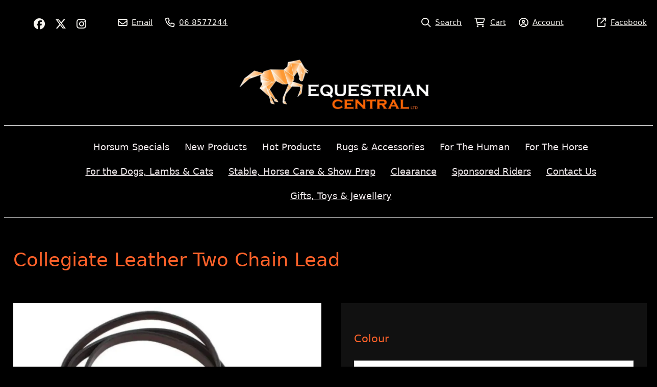

--- FILE ---
content_type: text/html;charset=utf-8
request_url: https://www.equestriancentral.co.nz/product/collegiate-leather-two-chain-lead
body_size: 12777
content:
<!DOCTYPE html><html><head><title>Collegiate Leather Two Chain Lead</title><meta name="viewport" content="width=device-width, initial-scale=1"></meta><meta name="robots" content="index"></meta><meta property="og:title" content="Collegiate Leather Two Chain Lead"></meta><meta property="og:type" content="product"></meta><meta property="og:url" content="https://www.equestriancentral.co.nz/product/collegiate-leather-two-chain-lead"></meta><meta property="og:image" content="https://cdn-asset-mel-2.airsquare.com/equestriancentral/managed/image/product/360B0F18-D650-4042-B7E7BFC4385F720B-2000w.webp?20220124092441"></meta><meta property="og:site_name" content="Equestrian Central"></meta><meta name="twitter:site" content="@@EquestrianCent"></meta><meta name="google-site-verification" content="yng81GQl_u-G25kPYJqHryRPbXDpEU0IdOzJYwnjKeM"></meta><link rel="canonical" href="https://www.equestriancentral.co.nz/product/collegiate-leather-two-chain-lead"></link><link rel="shortcut icon" href="data:image/x-icon;," type="image/x-icon"></link><script>!(function(n){function t(e){n.addEventListener(e,B)}function o(e){n.removeEventListener(e,B)}function u(e,n,t){L?C(e,n):(t||u.lazy&&void 0===t?q:S).push(e,n)}function c(e){k.head.appendChild(e)}function i(e,n){z.call(e.attributes)[y](n)}function r(e,n,t,o){return o=(n?k.getElementById(n):o)||k.createElement(e),n&&(o.id=n),t&&(o.onload=t),o}function s(e,n,t){(t=e.src)&&((n=r(m)).rel="preload",n.as=h,n.href=t,(t=e[g](w))&&n[b](w,t),(t=e[g](x))&&n[b](x,t),c(n))}function a(e,n){return z.call((n||k).querySelectorAll(e))}function f(e,n){e.parentNode.replaceChild(n,e)}function l(t,e){a("source,img",t)[y](l),i(t,function(e,n){(n=/^data-(.+)/.exec(e.name))&&t[b](n[1],e.value)}),"string"==typeof e&&e&&(t.className+=" "+e),p in t&&t[p]()}function e(e,n,t){u(function(t){(t=a(e||N))[y](s),(function o(e,n){(e=t[E]())&&((n=r(e.nodeName)).text=e.text,i(e,function(e){"type"!=e.name&&n[b](e.name,e.value)}),n.src&&!n[g]("async")?(n.onload=n.onerror=o,f(e,n)):(f(e,n),o()))})()},n,t)}var d="Defer",m="link",h="script",p="load",v="pageshow",y="forEach",g="getAttribute",b="setAttribute",E="shift",w="crossorigin",x="integrity",A=["mousemove","keydown","touchstart","wheel"],I="on"+v in n?v:p,N=h+"[type=deferjs]",j=n.IntersectionObserver,k=n.document||n,C=n.setTimeout,L=/p/.test(k.readyState),S=[],q=[],z=S.slice,B=function(e,n){for(n=I==e.type?(o(I),L=u,A[y](t),S):(A[y](o),q);n[0];)C(n[E](),n[E]())};e(),u.all=e,u.dom=function(e,n,i,c,r){u(function(t){function o(e){c&&!1===c(e)||l(e,i)}t=!!j&&new j(function(e){e[y](function(e,n){e.isIntersecting&&(t.unobserve(n=e.target),o(n))})},r),a(e||"[data-src]")[y](function(e){e[d]!=u&&(e[d]=u,t?t.observe(e):o(e))})},n,!1)},u.css=function(n,t,e,o,i){u(function(e){(e=r(m,t,o)).rel="stylesheet",e.href=n,c(e)},e,i)},u.js=function(n,t,e,o,i){u(function(e){(e=r(h,t,o)).src=n,c(e)},e,i)},u.reveal=l,n[d]=u,L||t(I)})(this);</script><link rel="stylesheet" media="print" type="text/css" id="google-fonts-css" onload="this.media='all'" href="https://fonts.googleapis.com/css2?family=Open+Sans:wght@400&amp;family=&#34;Droid+Serif&#34;:wght@400&amp;display=swap"></link><noscript><link rel="stylesheet" type="text/css" href="https://fonts.googleapis.com/css2?family=Open+Sans:wght@400&amp;family=&#34;Droid+Serif&#34;:wght@400&amp;display=swap"></link></noscript><link rel="stylesheet" type="text/css" id="css-variables" href="/asset/css/variables?timestamp=20221108072445"></link><link rel="stylesheet" type="text/css" href="https://cdn-static.airsquare.com/1137/compiled/website/css.cfm"></link><link rel="stylesheet" type="text/css" href="/asset/css/custom?timestamp=20241205073638"></link><script type="application/ld+json">
                        {
                            "@context" : "http://schema.org",
                            "@type" : "Organization",
                            "name" : "Equestrian Central",
                            "url" : "https://www.equestriancentral.co.nz"
                            
                                ,"logo" : "https://cdn-asset-mel-2.airsquare.com/equestriancentral/managed/image/logo-original.png"
                            
                                ,"contactPoint" : [
                                    {
                                        "@type" : "ContactPoint",
                                        "telephone" : "06 8577244",
                                        "contactType" : "customer service"
                                    }
                                ]
                            
                        }
                    </script><script type="deferjs" src="https://cdn-static.airsquare.com/1137/compiled/website/javascript-high-priority.cfm"></script><script type="deferjs">lazySizes.init();</script><script type="deferjs" src="https://www.googletagmanager.com/gtag/js?id=UA-77379126-1"></script><script type="deferjs">
                            window.dataLayer = window.dataLayer || [];
                            function gtag(){dataLayer.push(arguments);}
                            gtag('js', new Date());
                            gtag('config', 'UA-77379126-1',{'send_page_view': false});
                            </script><script type="deferjs" src="https://cdn-static.airsquare.com/1137/compiled/website/javascript-low-priority.cfm"></script></head><body class="header-bottom-layout-top-bottom"><!-- Google Tag Manager -->
<noscript><iframe src="//www.googletagmanager.com/ns.html?id=GTM-5JWGKV"
height="0" width="0" style="display:none;visibility:hidden"></iframe></noscript>
<script>(function(w,d,s,l,i){w[l]=w[l]||[];w[l].push({'gtm.start':
new Date().getTime(),event:'gtm.js'});var f=d.getElementsByTagName(s)[0],
j=d.createElement(s),dl=l!='dataLayer'?'&l='+l:'';j.async=true;j.src=
'//www.googletagmanager.com/gtm.js?id='+i+dl;f.parentNode.insertBefore(j,f);
})(window,document,'script','dataLayer','GTM-5JWGKV');</script>
<!-- End Google Tag Manager --><header id="header" class="headroom headroom--top" data-headroom-offset="200"><div id="header-top-wrapper"><div class="row"><div class="column size-12" id="header-top"><div id="header-top-left"><div id="header-social-navigation"><ul><li><a target="_blank" href="https://facebook.com/equestriancentral"><i class="fab fa-lg fa-facebook"></i><span>Facebook</span></a></li><li><a target="_blank" href="https://x.com/@EquestrianCent"><i class="fab fa-lg fa-x-twitter"></i><span>X (Twitter)r</span></a></li><li><a target="_blank" href="https://instagram.com/equestriancentralnz"><i class="fab fa-lg fa-instagram"></i><span>Instagram</span></a></li></ul></div><div id="header-contact-navigation"><ul><li><a target="_blank" href="mailto:sales@equestriancentral.co.nz"><i class="far fa-lg fa-envelope"></i><span>Email</span></a></li><li><a target="_blank" href="tel:06 8577244"><i class="far fa-lg fa-phone"></i><span>06 8577244</span></a></li></ul></div></div><div class="right" id="header-top-right"><div id="header-utility-navigation"><ul><li><a href="/search"><i class="far fa-lg fa-search"></i><span>Search</span></a></li><li><a href="/cart" class="cart-link"><i class="far fa-lg fa-shopping-cart"><span class="dot-wrapper hidden"><span class="dot"></span></span></i><span>Cart</span><span class="cart-item-count hidden"></span></a></li><li><a href="/account"><i class="far fa-lg fa-circle-user"></i><span>Account</span></a></li></ul></div><div id="header-custom-utility-navigation"><ul><li><a href="https://www.facebook.com/equestriancentral/"><i class="far fa-lg fa-external-link"></i><span>Facebook</span></a></li></ul></div></div></div></div></div><div id="header-bottom"><div id="header-bottom-layout-top-bottom"><div class="row"><div class="column size-12" id="header-bottom-layout-top"><div id="header-bottom-logo"><a href="/"><picture><source type="image/png" srcset="https://cdn-asset-mel-2.airsquare.com/equestriancentral/managed/image/logo-400w.png?20140408043736 400w, https://cdn-asset-mel-2.airsquare.com/equestriancentral/managed/image/logo-600w.png?20140408043736 600w, https://cdn-asset-mel-2.airsquare.com/equestriancentral/managed/image/logo-800w.png?20140408043736 800w"></source><img style="aspect-ratio: 916 / 245;" src="https://cdn-asset-mel-2.airsquare.com/equestriancentral/managed/image/logo-400w.png?20140408043736" alt="Equestrian Central logo"></img></picture></a></div><div id="header-mobile-navigation"><a href="/cart" class="cart-link"><i class="far fa-lg fa-shopping-cart"><span class="dot-wrapper hidden"><span class="dot"></span></span></i></a><a id="mobile-menu-open-link"><i class="fas fa-lg fa-bars"></i></a></div></div></div><div id="header-bottom-layout-bottom-wrapper"><div class="row"><div class="column size-12" id="header-bottom-layout-bottom"><div id="header-main-navigation"><ul><li><a href="/horsumspecials"><span>Horsum Specials</span></a></li><li><a href="/new-products"><span>New Products</span></a></li><li><a href="/seasonal-products"><span>Hot Products</span></a></li><li><a href="/for-the-horse/category/rugs-accessories"><span>Rugs &amp; Accessories</span></a></li><li><a href="/for-the-human"><span>For The Human</span></a></li><li><a href="/for-the-horse"><span>For The Horse</span></a></li><li><a href="/for-the-dogs-lambs-and-cats"><span>For the Dogs, Lambs &amp; Cats</span></a></li><li><a href="/stable-horse-care-and-show-prep"><span>Stable, Horse Care &amp; Show Prep</span></a></li><li><a href="/clearance"><span>Clearance</span></a></li><li><a href="/sponsored-riders"><span>Sponsored Riders</span></a></li><li><a href="/contact-us"><span>Contact Us</span></a></li><li><a href="/for-the-human/category/jewellery-gifts"><span>Gifts, Toys &amp; Jewellery</span></a></li></ul></div></div></div></div></div></div></header><main id="content"><script type="application/ld+json">
                    {
                        "@context": "https://schema.org/",
                        "@type": "Product",
                        "name": "Collegiate Leather Two Chain Lead",
                        
                            "image": [
                                "https://cdn-asset-mel-2.airsquare.com/equestriancentral/managed/image/product/360B0F18-D650-4042-B7E7BFC4385F720B-2000w.webp?20220124212441"
                            ],
                        
                        "offers": [
                            
                                {
                                    "@type": "Offer",
                                    "name": "Collegiate Leather Two Chain Lead / Brown",
                                    "url": "https://www.equestriancentral.co.nz/product/collegiate-leather-two-chain-lead?product_variant_id=6C15B5BF-4B3E-404A-84C581D335E503CF",
                                    "availability": "https://schema.org/InStock",
                                        "sku": "228276",
                                    
                                        "image": [
                                            "https://cdn-asset-mel-2.airsquare.com/equestriancentral/managed/image/product/360B0F18-D650-4042-B7E7BFC4385F720B-2000w.webp?20220124212441"
                                        ],
                                    
                                    
                                    "priceCurrency": "NZD",
                                    "price": "71.99"
                                }
                                ,
                                {
                                    "@type": "Offer",
                                    "name": "Collegiate Leather Two Chain Lead / Black",
                                    "url": "https://www.equestriancentral.co.nz/product/collegiate-leather-two-chain-lead?product_variant_id=11FD84E1-5958-47E5-BEDB9CB2E451B08C",
                                    "availability": "https://schema.org/InStock",
                                        "sku": "228275",
                                    
                                        "image": [
                                            "https://cdn-asset-mel-2.airsquare.com/equestriancentral/managed/image/product/360B0F18-D650-4042-B7E7BFC4385F720B-2000w.webp?20220124212441"
                                        ],
                                    
                                    
                                    "priceCurrency": "NZD",
                                    "price": "71.99"
                                }
                                
                        ]
                    }
                </script><div class="row" style="padding-top: var(--space-l);"><div class="column size-12"><h1>Collegiate Leather Two Chain Lead</h1></div></div><div class="row" style="padding: var(--space-l) 0;"><div class="column size-6"><div class="media-gallery"><div id="main-carousel" class="carousel" style="visibility: hidden;"><a class="carousel__slide" data-fancybox="gallery" href="https://cdn-asset-mel-2.airsquare.com/equestriancentral/managed/image/product/360B0F18-D650-4042-B7E7BFC4385F720B-2000w.webp?20220124212441"><div class="image-aspect-ratio-natural" style="max-height: 500px;aspect-ratio: 1904 / 1840;"><picture><img sizes="(min-width: 1440px) 684px, (min-width: 769px) 50vw, 100vw" decoding="sync" fetchpriority="high" srcset="https://cdn-asset-mel-2.airsquare.com/equestriancentral/managed/image/product/360B0F18-D650-4042-B7E7BFC4385F720B-500w.webp?20220124212441 500w,https://cdn-asset-mel-2.airsquare.com/equestriancentral/managed/image/product/360B0F18-D650-4042-B7E7BFC4385F720B-600w.webp?20220124212441 600w,https://cdn-asset-mel-2.airsquare.com/equestriancentral/managed/image/product/360B0F18-D650-4042-B7E7BFC4385F720B-700w.webp?20220124212441 700w,https://cdn-asset-mel-2.airsquare.com/equestriancentral/managed/image/product/360B0F18-D650-4042-B7E7BFC4385F720B-800w.webp?20220124212441 800w,https://cdn-asset-mel-2.airsquare.com/equestriancentral/managed/image/product/360B0F18-D650-4042-B7E7BFC4385F720B-900w.webp?20220124212441 900w,https://cdn-asset-mel-2.airsquare.com/equestriancentral/managed/image/product/360B0F18-D650-4042-B7E7BFC4385F720B-1000w.webp?20220124212441 1000w,https://cdn-asset-mel-2.airsquare.com/equestriancentral/managed/image/product/360B0F18-D650-4042-B7E7BFC4385F720B-1250w.webp?20220124212441 1250w,https://cdn-asset-mel-2.airsquare.com/equestriancentral/managed/image/product/360B0F18-D650-4042-B7E7BFC4385F720B-1500w.webp?20220124212441 1500w" src="https://cdn-asset-mel-2.airsquare.com/equestriancentral/managed/image/product/360B0F18-D650-4042-B7E7BFC4385F720B-800w.webp?20220124212441"></img></picture></div></a></div><p id="main-carousel-hint" class="hint" style="visibility: hidden;"><i class="far fa-search-plus"></i>Click to enlarge</p></div><script type="deferjs"> 

                        const mainCarousel = new Carousel(document.querySelector("#main-carousel"), {
                            Dots: false,
                            
                            friction: 0.8,
                            slidesPerPage: 1,
                            Autoplay: false,
                            on: {
                                ready: function(carousel) {
                                    $('#main-carousel').css('visibility','visible');
                                    $('#main-carousel-hint').css('visibility','visible');
                                }
                            }
                        });

                        
                            
                                Fancybox.bind('[data-fancybox="gallery"]', {
                                    mainClass: 'media-gallery-fancybox-container',
                                    Image: {
                                        zoom: false
                                    },
                                    Carousel: {
                                        friction: 0.8,
                                        Autoplay: false,
                                        on: {
                                            change: (that) => {
                                                mainCarousel.slideTo(mainCarousel.findPageForSlide(that.page), {
                                                    friction: 0
                                                });
                                            },
                                        }
                                    },
                                    Thumbs: {
                                        Carousel: {
                                            Autoplay: false
                                        }
                                    }
                                });
                            
                        </script></div><div class="column size-6"><form action="/cart" method="post" id="add-to-cart-form" class="block"><input type="hidden" name="action" value="add_items"></input><input type="hidden" name="item_type_1" value="2"></input><fieldset><div><h4>Colour</h4><p><label class="hidden" id="add-to-cart-form-option-colour-label" for="add-to-cart-form-option-colour-input">Colour</label><select style="width: 100%;" id="add-to-cart-form-option-colour-input" name="item_id_1"><option value="">Please choose ...</option><option value="11FD84E1-5958-47E5-BEDB9CB2E451B08C" data-track_stock="1" data-allow_order_on_website_if_no_available_stock="1" data-available_stock="0" data-min_website_quantity="1" data-default_website_quantity="1" data-website_quantity_step_interval="1" data-product_image_id="360B0F18-D650-4042-B7E7BFC4385F720B" data-sell_price="71.99" data-comparison_price="74.99" data-afterpay_price="18.00" data-sku="228275" data-option_values="Black" data-person_favourite="false" data-organisation_favourite="false">Black</option><option value="6C15B5BF-4B3E-404A-84C581D335E503CF" data-track_stock="1" data-allow_order_on_website_if_no_available_stock="1" data-available_stock="0" data-min_website_quantity="1" data-default_website_quantity="1" data-website_quantity_step_interval="1" data-product_image_id="360B0F18-D650-4042-B7E7BFC4385F720B" data-sell_price="71.99" data-comparison_price="74.99" data-afterpay_price="18.00" data-sku="228276" data-option_values="Brown" data-person_favourite="false" data-organisation_favourite="false">Brown</option></select></p></div><div id="variant-aggregate-pricing"><h4>Price</h4><p class="price"><span class="comparison">$74.99</span><span class="sale">$71.99</span></p><p class="afterpay">or 4 interest free payments of <strong>$18.00</strong> with <a onclick="window['afterpay-dialog'].showModal();"><img class="logo" alt="Afterpay" src="https://cdn-static.airsquare.com/1137/asset/image/afterpay.svg"></img></a></p></div><div id="variant-missing-price" class="hidden"><h4>Price</h4><p class="price" id="variant-missing-price-text"></p></div><div id="variant-pricing" class="hidden"><h4>Price</h4><p class="price"><span id="variant-pricing-comparison" class="comparison">$<span id="variant-pricing-comparison-price"></span></span><span id="variant-pricing-sell">$<span id="variant-pricing-sell-price"></span></span></p><p class="afterpay" id="variant-pricing-afterpay">or 4 interest free payments of <strong>$<span id="variant-pricing-afterpay-price"></span></strong> with <a onclick="window['afterpay-dialog'].showModal();"><img class="logo" alt="Afterpay" src="https://cdn-static.airsquare.com/1137/asset/image/afterpay.svg"></img></a></p></div><div id="variant-volume-discounts" class="hidden"><h4>Volume discounts</h4><div class="volume-discounts"></div><template id="variant-volume-discounts-template"><p>Buy {{min_quantity}} or more for <strong>${{sell_price}}
                                                    </strong> each (Save {{saving_percentage}}%)</p></template></div><div id="variant-availability" class="hidden"><h4>Availability</h4><p id="variant-availability-in-stock" class="in-stock">In stock</p><p id="variant-availability-back-order" class="in-stock">In stock</p><p id="variant-availability-out-of-stock" class="out-of-stock">Out of stock</p><p id="variant-availability-back-in-stock-alert-link" class="back-in-stock-alert-link dialog-supported hidden"><a onclick="openBackInStockAlertDialog();"><i class="far fa-lg fa-envelope"></i>Email me when back in stock</a></p></div><div id="variant-add-to-cart" class="hidden"><div><h4>Quantity</h4><p class="help hidden" id="variant-add-to-cart-quantity-help"></p><p><input type="number" name="item_quantity_1" min="0" style="width: 120px;" id="add-to-cart-form-quantity-input"></input><span class="measurement-unit hidden" id="variant-measurement-unit"></span></p></div><div class="button-panel block"><button type="submit" name="submit" class="button" id="add-to-cart-form-submit-input"><i class="fas fa-lg fa-plus"></i>Add to cart</button></div></div><div id="variant-favourite" class="hidden"><p class="favourite-options"><a id="add-to-person-favourites" class="hidden"><i class="far fa-heart"></i>Add to wishlist</a><a id="remove-from-person-favourites" class="hidden"><i class="fas fa-heart"></i>Remove from wishlist</a></p></div><script type="deferjs">

                                        var show_in_stock_if_available_on_back_order = true;
                                        var quantity_changed = false;

                                        $('#add-to-cart-form-quantity-input').on('change', function() {
                                            quantity_changed = true;
                                        });

                                        
                                            
                                                $("select[name='item_id_1']").change(function() {
                                                    var variant_data = $("select[name='item_id_1'] option:selected").data();
                                                    if(!jQuery.isEmptyObject(variant_data)) {
                                                        $('#variant-aggregate-pricing').addClass('hidden');
                                                        $('#variant-sku').addClass('hidden');
                                                        $('#variant-missing-price').addClass('hidden');
                                                        $('#variant-pricing').addClass('hidden');
                                                        $('#variant-volume-discounts').addClass('hidden');
                                                        $('#variant-availability').addClass('hidden');
                                                        $('#variant-add-to-cart').addClass('hidden');
                                                        $('#variant-add-to-cart-quantity-help').addClass('hidden');
                                                        $('#variant-pricing-afterpay').addClass('hidden');
                                                        $('#variant-measurement-unit').addClass('hidden');
                                                        if(variant_data.product_image_id) {
                                                            mainCarousel.slideTo($("#thumbnail-carousel .carousel__slide[data-id='" + variant_data.product_image_id + "']").index());
                                                        }
                                                        if(variant_data.sku) {
                                                            $('#variant-sku p').text(variant_data.sku);
                                                            $('#variant-sku').removeClass('hidden');
                                                        }
                                                        if(variant_data.track_stock) {
                                                            $('#variant-availability-in-stock').addClass('hidden');
                                                            $('#variant-availability-back-order').addClass('hidden');
                                                            $('#variant-availability-out-of-stock').addClass('hidden');
                                                            $('#variant-availability-back-in-stock-alert-link').addClass('hidden');
                                                            if(variant_data.available_stock > 0) {
                                                                $('#variant-availability-stock').text(variant_data.available_stock);
                                                                $('#variant-availability-in-stock').removeClass('hidden');
                                                            }
                                                            else {
                                                                if(variant_data.allow_order_on_website_if_no_available_stock) {
                                                                    $('#variant-availability-back-order').removeClass('hidden');
                                                                    if(!show_in_stock_if_available_on_back_order) {
                                                                        $('#variant-availability-back-in-stock-alert-link').removeClass('hidden');
                                                                    }
                                                                }
                                                                else {
                                                                    $('#variant-availability-out-of-stock').removeClass('hidden');
                                                                    $('#variant-availability-back-in-stock-alert-link').removeClass('hidden');
                                                                }
                                                            }
                                                            $('#variant-availability').removeClass('hidden');
                                                        }
                                                        
                                                        if(variant_data.sell_price) {
                                                            $('#variant-pricing-comparison').addClass('hidden');
                                                            $('#variant-pricing-sell').removeClass('sale');
                                                            $('#variant-pricing-sell-price').text(variant_data.sell_price);
                                                            if(variant_data.comparison_price && variant_data.comparison_price != variant_data.sell_price) {
                                                                $('#variant-pricing-sell').addClass('sale');
                                                                $('#variant-pricing-comparison-price').text(variant_data.comparison_price);
                                                                $('#variant-pricing-comparison').removeClass('hidden');
                                                            }
                                                            if(variant_data.afterpay_price) {
                                                                $('#variant-pricing-afterpay').removeClass('hidden');
                                                                $('#variant-pricing-afterpay-price').text(variant_data.afterpay_price);
                                                            }
                                                            $('#variant-pricing').removeClass('hidden');
                                                            if(variant_data.volume_discounts) {
                                                                $('#variant-volume-discounts div').empty();
                                                                var volume_discounts = JSON.parse(variant_data.volume_discounts.replace(/'/g, '"'));
                                                                for (let i = 0; i < volume_discounts.length; i++) {
                                                                    var template = $('#variant-volume-discounts-template').clone()[0].innerHTML;
                                                                    template = template.replace('{{min_quantity}}',volume_discounts[i].min_quantity);
                                                                    template = template.replace('{{sell_price}}',volume_discounts[i].sell_price);
                                                                    template = template.replace('{{saving_percentage}}',Math.round(volume_discounts[i].saving_percentage));
                                                                    $('#variant-volume-discounts div').append(template);
                                                                }
                                                                $('#variant-volume-discounts').removeClass('hidden');
                                                            }
                                                            if(!(variant_data.track_stock === 1 && variant_data.allow_order_on_website_if_no_available_stock === 0 && variant_data.available_stock <= 0)) {
                                                                $('#add-to-cart-form-quantity-input').attr('step',variant_data.website_quantity_step_interval);
                                                                if(variant_data.min_website_quantity != 1 || variant_data.website_quantity_step_interval != 1) {
                                                                    $('#variant-add-to-cart-quantity-help').text('Minimum of ' + variant_data.min_website_quantity + ', increase in steps of ' + variant_data.website_quantity_step_interval + '.').removeClass('hidden');
                                                                }
                                                                if(!quantity_changed) {
                                                                    $('#add-to-cart-form-quantity-input').val(variant_data.default_website_quantity);
                                                                }
                                                                $('#variant-add-to-cart').removeClass('hidden');
                                                            }
                                                        }
                                                        else if(variant_data.missing_price_text) {
                                                            $('#variant-missing-price-text').text(variant_data.missing_price_text);
                                                            $('#variant-missing-price').removeClass('hidden');
                                                        }
                                                        if(variant_data.measurement_unit) {
                                                            $('#variant-measurement-unit').text(variant_data.measurement_unit);
                                                            $('#variant-measurement-unit').removeClass('hidden');
                                                        }
                                                        $('#variant-favourite').removeClass('hidden');
                                                        if(variant_data.person_favourite) {
                                                            $('#add-to-person-favourites').addClass('hidden');
                                                            $('#remove-from-person-favourites').removeClass('hidden');
                                                        }
                                                        else {
                                                            $('#remove-from-person-favourites').addClass('hidden');
                                                            $('#add-to-person-favourites').removeClass('hidden');
                                                        }
                                                        if(variant_data.organisation_favourite) {
                                                            $('#add-to-organisation-favourites').addClass('hidden');
                                                            $('#remove-from-organisation-favourites').removeClass('hidden');
                                                        }
                                                        else {
                                                            $('#remove-from-organisation-favourites').addClass('hidden');
                                                            $('#add-to-organisation-favourites').removeClass('hidden');
                                                        }
                                                    }
                                                    else {
                                                        $('#variant-aggregate-pricing').removeClass('hidden');
                                                        $('#variant-sku').addClass('hidden');
                                                        $('#variant-missing-price').addClass('hidden');
                                                        $('#variant-measurement-unit').addClass('hidden');
                                                        $('#variant-pricing').addClass('hidden');
                                                        $('#variant-volume-discounts').addClass('hidden');
                                                        $('#variant-availability').addClass('hidden');
                                                        $('#variant-add-to-cart').addClass('hidden');
                                                        $('#variant-favourite').addClass('hidden');
                                                    }
                                                })
                                            
                                        

                                        $("#add-to-cart-form-submit-input").click(function() {
                                            if($("select[name='item_id_1']").val()=='') {
                                                alert('Please select a product');
                                                return false;
                                            }
                                            else {

                                                var quantity = $('#add-to-cart-form-quantity-input').val();
                                                var variant_data = $("select[name='item_id_1'] option:selected").data();

                                                
                                                    
                                                        if(!$.isNumeric(quantity) || parseFloat(quantity) <= 0) {
                                                            alert(`Please enter a valid quantity, it must be a number greater than zero.`);
                                                            return false;
                                                        }
                                                        if(!Number.isInteger(Number((quantity / variant_data.website_quantity_step_interval).toFixed(8)))) {
                                                            alert('Please enter a quantity in steps of ' + variant_data.website_quantity_step_interval);
                                                        }
                                                    
                                                
                                                    
                                                    var google_analytics_item = {};
                                                    if(variant_data.sku) {
                                                        google_analytics_item.item_id = variant_data.sku;
                                                    }
                                                    google_analytics_item.item_name = `Collegiate Leather Two Chain Lead`;
                                                    google_analytics_item.item_variant = variant_data.option_values;
                                                    google_analytics_item.price = variant_data.sell_price.toString().replace(/,/g, '');
                                                    google_analytics_item.quantity = $('#add-to-cart-form-quantity-input').val();
                                                    gtag('event', 'add_to_cart', {
                                                        'items': [google_analytics_item],
                                                        'currency': 'NZD'
                                                    });
                                                
                                                    var data = {};
                                                    $.each($('#add-to-cart-form').serializeArray(), function(i, field) {
                                                        data[field.name] = field.value;
                                                    });
                                                    $.ajax({
                                                        type: "POST",
                                                        url: '/ajax/cart/add-items',
                                                        data: data,
                                                        timeout: 5000,
                                                        cache: false,
                                                        success: function(data) {
                                                            showCartItemCount();
                                                        }
                                                    });
                                                    if(dialog_supported) {
                                                        window['added-to-cart-dialog'].showModal();
                                                        return false;
                                                    }
                                                
                                            }
                                        });

                                        $('#add-to-cart-form').disableAndChangeOnSubmit('add-to-cart-form-submit-input','Adding ...');

                                        $('#add-to-person-favourites').click(function() {
                                            if($("select[name='item_id_1']").val()=='') {
                                                alert('Please select a product');
                                                return false;
                                            }
                                            else {
                                                var data = {};
                                                $.each($('#add-to-cart-form').serializeArray(), function(i, field) {
                                                    data[field.name] = field.value;
                                                });
                                                var product_variant_id = data.item_id_1;
                                                $.ajax({
                                                    type: "POST",
                                                    url: '/ajax/add-to-person-favourites',
                                                    timeout: 5000,
                                                    data: data,
                                                    cache: false,
                                                    success: function(data) {
                                                        $("select[name='item_id_1'] option:selected").data('person_favourite',true);
                                                        $('#add-to-person-favourites').addClass('hidden');
                                                        $('#remove-from-person-favourites').removeClass('hidden');
                                                    },
                                                    error: function(data) {
                                                        var redirect_url = '/product/collegiate-leather-two-chain-lead?action=add_to_person_favourites&product_variant_id=' + product_variant_id;
                                                        if(data.status == 401) {
                                                            $(location).attr('href','/account/login?redirect_url=' + encodeURIComponent(redirect_url));
                                                        }
                                                    }
                                                });
                                            }
                                        });

                                        $('#remove-from-person-favourites').click(function() {
                                            if($("select[name='item_id_1']").val()=='') {
                                                alert('Please select a product');
                                                return false;
                                            }
                                            else {
                                                var data = {};
                                                $.each($('#add-to-cart-form').serializeArray(), function(i, field) {
                                                    data[field.name] = field.value;
                                                });
                                                $.ajax({
                                                    type: "POST",
                                                    url: '/ajax/remove-from-person-favourites',
                                                    timeout: 5000,
                                                    data: data,
                                                    cache: false,
                                                    success: function(data) {
                                                        $("select[name='item_id_1'] option:selected").data('person_favourite',false);
                                                        $('#remove-from-person-favourites').addClass('hidden');
                                                        $('#add-to-person-favourites').removeClass('hidden');
                                                    }
                                                });
                                            }
                                        });

                                        </script></fieldset></form></div></div><style>
                #row-86A3F64D-3E9E-4BAF-A0B6625B34429BEB-wrapper {
                    
                }
            </style><div class="row-wrapper" id="row-86A3F64D-3E9E-4BAF-A0B6625B34429BEB-wrapper" style="border-top: 0px solid var(--row-border-colour);border-bottom: 0px solid var(--row-border-colour);"><div class="content-wrapper"><div></div><div class="content"><div id="&gt;row-86A3F64D-3E9E-4BAF-A0B6625B34429BEB" class="row vertical-align-content-centre vertical-align-columns-top"><div class="column user-defined-content size-12"><p>An attractive leather lead for showing or race day.<br />
<br />
A perfect match with Collegiate in Hand Bridle<br />
<br />
Colour:&#160;Black, Brown</p></div></div></div><div></div></div></div><div class="row" style="padding: var(--space-l) 0;"><div class="column size-12"><h3>Share</h3><ul class="icons horizontal"><li><a target="_blank" rel="nofollow" href="https://facebook.com/sharer.php?u=https://www.equestriancentral.co.nz/product/collegiate-leather-two-chain-lead"><span><i class="fab fa-lg fa-facebook"></i></span><span>Facebook</span></a></li><li><a target="_blank" rel="nofollow" href="https://x.com/intent/post?text=Collegiate Leather Two Chain Lead https://www.equestriancentral.co.nz/product/collegiate-leather-two-chain-lead"><span><i class="fab fa-lg fa-x-twitter"></i></span><span>X (Twitter)</span></a></li><li><a target="_blank" rel="nofollow" href="https://pinterest.com/pin/create/button/?url=https://www.equestriancentral.co.nz/product/collegiate-leather-two-chain-lead&amp;description=Collegiate Leather Two Chain Lead&amp;media=https://cdn-asset-mel-2.airsquare.com/equestriancentral/managed/image/product/360B0F18-D650-4042-B7E7BFC4385F720B-2000w.webp?20220124212441"><span><i class="fab fa-lg fa-pinterest"></i></span><span>Pinterest</span></a></li></ul></div></div><script type="deferjs">
                gtag('event', 'view_item', {
                    'items': [{
                        
                        'item_name': `Collegiate Leather Two Chain Lead`
                    }],
                    'currency': 'NZD'
                });
            </script><div class="dialog-supported hidden"><dialog id="back-in-stock-alert-dialog" class="full-screen-mobile" style="width: 600px;"><div class="dialog-close"><a onclick="closeBackInStockAlertDialog();"><i class="far fa-lg fa-xmark"></i></a></div><div class="dialog-wrapper"><h2>Email me when back in stock</h2><div id="back-in-stock-alert-error" class="block hidden error-box"><ul></ul></div><div id="back-in-stock-alert-success" class="block hidden success-box"><span><i class="far fa-lg fa-check"></i></span><span>All set up! We'll send you an email once this product is back in stock.</span></div><form id="back-in-stock-alert-form"><fieldset><div id="back-in-stock-alert-form-first-name"><h4>First name</h4><p><label for="back-in-stock-alert-form-first-name-input" id="back-in-stock-alert-form-first-name-label" class="hidden">First name</label><input type="text" name="first_name" value="" autocomplete="name" id="back-in-stock-alert-form-first-name-input" maxlength="50" tabindex="1" style="max-width: 200px;" autocorrect="off"></input></p></div><div id="back-in-stock-alert-form-email-address"><h4>Email address</h4><p><label for="back-in-stock-alert-form-email-address-input" id="back-in-stock-alert-form-email-address-label" class="hidden">Email address</label><input type="text" name="email_address" value="" autocomplete="email" id="back-in-stock-alert-form-email-address-input" maxlength="320" tabindex="2" style="max-width: 400px;" autocapitalize="off" autocorrect="off"></input></p></div><div class="button-panel"><button type="button" name="submit" id="back-in-stock-alert-form-submit-input" tabindex="3" class="button"><i class="far fa-lg fa-check"></i>Submit</button></div></fieldset></form></div></dialog><dialog id="afterpay-dialog" class="full-screen-mobile" style="width: 900px;"><div class="dialog-close"><a onclick="window['afterpay-dialog'].close();"><i class="far fa-lg fa-xmark"></i></a></div><div class="dialog-wrapper no-padding"><a href="https://www.afterpay.com/terms" target="_blank"><img class="hidden-non-mobile-portrait" src="https://cdn-static.airsquare.com/1137/asset/image/afterpay-dialog-mobile.png"></img><img class="hidden-mobile-portrait" src="https://cdn-static.airsquare.com/1137/asset/image/afterpay-dialog-desktop.png"></img></a></div></dialog></div><script type="deferjs">

                

                    function openBackInStockAlertDialog() {
                        resetBackInStockAlertForm();
                        window['back-in-stock-alert-dialog'].showModal();
                    }

                    function resetBackInStockAlertForm() {
                        $('#back-in-stock-alert-error').addClass('hidden');
                        $('#back-in-stock-alert-success').addClass('hidden');
                        $('#back-in-stock-alert-form').removeClass('hidden');
                    }

                    function closeBackInStockAlertDialog() {
                        window['back-in-stock-alert-dialog'].close();
                    }

                    $('#back-in-stock-alert-form-submit-input').click(function() {

                        $(this).attr('disabled',true).html('<i class="fal fa-lg fa-spinner-third fa-spin"></i>Submitting ...');

                        $('#back-in-stock-alert-error').addClass('hidden');
                        $('#back-in-stock-alert-error ul').html('');

                        $('#back-in-stock-alert-form-first-name-input').removeClass('error');
                        $('#back-in-stock-alert-form-email-address-input').removeClass('error');

                        var data = {};
                        data.item_type_1 = $('input[name="item_type_1"]').val();
                        if(data.item_type_1 == 1) {
                            data.item_id_1 = $('input[name="item_id_1"]').val();
                        }
                        else if(data.item_type_1 == 2) {
                            data.item_id_1 = $('select[name="item_id_1"]').val();
                        }
                        data.first_name = $('#back-in-stock-alert-form-first-name-input').val();
                        data.email_address = $('#back-in-stock-alert-form-email-address-input').val();

                        $.ajax({
                            type: "POST",
                            url: '/ajax/add-back-in-stock-alert',
                            timeout: 5000,
                            data: data,
                            cache: false,
                            success: function(data) {
                                $('#back-in-stock-alert-form').addClass('hidden');
                                $('#back-in-stock-alert-success').removeClass('hidden');
                                $('#back-in-stock-alert-form-submit-input').attr('disabled',false).html('Submit');
                            },
                            error: function(data) {
                                var error_codes = JSON.parse(data.responseText);
                                console.log(error_codes)
                                for (var i = 0; i < error_codes.length; i++) {
                                    var error_code = error_codes[i];
                                    var error_message = 'Something went wrong, please refresh your page and try again';
                                    if(error_code == 'missing_first_name') {
                                        $('#back-in-stock-alert-form-first-name-input').addClass('error');
                                        error_message = 'Please enter your first name';
                                    }
                                    else if(error_code == 'missing_email_address') {
                                        $('#back-in-stock-alert-form-email-address-input').addClass('error');
                                        error_message = 'Please enter your email address';
                                    }
                                    else if(error_code == 'invalid_email_address') {
                                        $('#back-in-stock-alert-form-email-address-input').addClass('error');
                                        error_message = 'Please enter a valid email address';
                                    }
                                    $('#back-in-stock-alert-error ul').append('<li>' + error_message +'</li>');
                                }
                                $('#back-in-stock-alert-error').removeClass('hidden');
                                $('#back-in-stock-alert-form-submit-input').attr('disabled',false).html('Submit');
                            }
                        });

                    });

                

            </script></main><footer id="footer"><div id="footer-top"><div class="row"><div class="column size-3"><ul class="icons"><li><a href="/freight-information"><span>Freight information</span></a></li><li><a href="/returns-policy"><span>Returns Policy</span></a></li><li><a href="/terms-and-conditions"><span>Terms and Conditions</span></a></li><li><a href="/privacy"><span>Privacy</span></a></li><li><a href="http://www.equestriancentral.co.nz/articles"><span>Articles</span></a></li></ul></div><div class="column size-3"><ul class="icons"><li><a target="_blank" href="https://facebook.com/equestriancentral"><span><i class="fab fa-lg fa-fw fa-facebook"></i></span><span>Facebook</span></a></li><li><a target="_blank" href="https://x.com/@EquestrianCent"><span><i class="fab fa-lg fa-fw fa-x-twitter"></i></span><span>X (Twitter)</span></a></li><li><a target="_blank" href="https://instagram.com/equestriancentralnz"><span><i class="fab fa-lg fa-fw fa-instagram"></i></span><span>Instagram</span></a></li></ul></div><div class="column size-3"><p>74 High Street<br/>Waipawa<br/>Central Hawkes Bay 4210<br/>New Zealand<br/><a target="_blank" href="https://maps.google.com?q=74 High Street,Waipawa,Central Hawkes Bay,4210,New Zealand"><i class="far fa-map-marker-alt"></i>Map</a></p></div><div class="column size-3"><ul class="icons"><li><a target="_blank" href="mailto:sales@equestriancentral.co.nz"><span><i class="far fa-lg fa-lg fa-fw fa-envelope"></i></span><span>Email</span></a></li><li><a target="_blank" href="tel:06 8577244"><span><i class="far fa-lg fa-fw fa-phone"></i></span><span>06 8577244</span></a></li></ul></div></div></div><div id="footer-attribution"><div class="row"><div class="column size-12"><p>© Copyright 2026 Equestrian Central. Powered by <a href="https://www.airsquare.com" target="_blank">Airsquare</a>.</p></div></div></div></footer><nav id="mobile-menu-wrapper"><div id="mobile-menu"><div id="mobile-menu-close-link"><a><i class="far fa-lg fa-xmark"></i></a></div><div id="mobile-menu-utility-navigation"><ul><li><a href="/search"><i class="far fa-fw fa-lg fa-search"></i><span>Search</span></a></li><li><a href="/cart" class="cart-link"><i class="far fa-fw fa-lg fa-shopping-cart"><span class="dot-wrapper hidden"><span class="dot"></span></span></i><span>Cart</span><span class="cart-item-count hidden"></span></a></li><li><a href="/account"><i class="far fa-fw fa-lg fa-circle-user"></i><span>Account</span></a></li></ul></div><div id="mobile-menu-custom-utility-navigation"><ul><li><a href="https://www.facebook.com/equestriancentral/"><i class="far fa-fw fa-lg fa-external-link"></i><span>Facebook</span></a></li></ul></div><div id="mobile-menu-main-navigation"><ul><li><a href="/horsumspecials"><span>Horsum Specials</span></a></li><li><a href="/new-products"><span>New Products</span></a></li><li><a href="/seasonal-products"><span>Hot Products</span></a></li><li><a href="/for-the-horse/category/rugs-accessories"><span>Rugs &amp; Accessories</span></a></li><li><a href="/for-the-human"><span>For The Human</span></a></li><li><a href="/for-the-horse"><span>For The Horse</span></a></li><li><a href="/for-the-dogs-lambs-and-cats"><span>For the Dogs, Lambs &amp; Cats</span></a></li><li><a href="/stable-horse-care-and-show-prep"><span>Stable, Horse Care &amp; Show Prep</span></a></li><li><a href="/clearance"><span>Clearance</span></a></li><li><a href="/sponsored-riders"><span>Sponsored Riders</span></a></li><li><a href="/contact-us"><span>Contact Us</span></a></li><li><a href="/for-the-human/category/jewellery-gifts"><span>Gifts, Toys &amp; Jewellery</span></a></li></ul></div><div id="mobile-menu-contact-navigation"><ul><li><a target="_blank" href="mailto:sales@equestriancentral.co.nz"><i class="far fa-fw fa-lg fa-envelope"></i><span>Email</span></a></li><li><a target="_blank" href="tel:06 8577244"><i class="far fa-fw fa-lg fa-phone"></i><span>06 8577244</span></a></li></ul></div><div id="mobile-menu-social-navigation"><ul><li><a target="_blank" href="https://facebook.com/equestriancentral"><i class="fab fa-fw fa-lg fa-facebook"></i><span>Facebook</span></a></li><li><a target="_blank" href="https://x.com/@EquestrianCent"><i class="fab fa-fw fa-lg fa-x-twitter"></i><span>X (Twitter)r</span></a></li><li><a target="_blank" href="https://instagram.com/equestriancentralnz"><i class="fab fa-fw fa-lg fa-instagram"></i><span>Instagram</span></a></li></ul></div></div></nav><div class="dialog-supported hidden"><dialog id="added-to-cart-dialog" class="added-to-cart-dialog" style="width: 400px;"><div class="dialog-wrapper"><h2 style="text-align:center;">Added to cart</h2><p><a class="button secondary" onclick="window['added-to-cart-dialog'].close();" style="width: 100%; text-align:center;"><i class="fas fa-angle-left"></i>Continue shopping</a></p><p><a class="button" href="/cart" style="width: 100%; text-align:center;">View cart &amp; checkout<i class="far fa-angle-right right"></i></a></p></div></dialog></div><script type="deferjs">
                            gtag('event', 'page_view');
                            function cookieConsentGoogleAnalytics(settings) {
                                if(settings.indexOf('analytics') != -1) {
                                    window['ga-disable-UA-77379126-1']=false;
                                    if(settings.indexOf('marketing') != -1) {
                                        gtag('set', 'allow_google_signals', true);
                                    }
                                    gtag('event', 'page_view');
                                }
                            }
                        </script><script type="deferjs">
                    cookieConsentScripts('necessary|preferences|analytics|marketing');
                    </script><script type="deferjs">
                    AOSMobile.init({ offset: 200 });
                    AOSNonMobile.init({ offset: 200 });
                    document.querySelectorAll('img').forEach(function(img) {
                        img.addEventListener('load', function() {
                            AOSMobile.refresh();
                            AOSNonMobile.refresh();
                        })
                    });
                </script></body></html>

--- FILE ---
content_type: text/css;charset=UTF-8
request_url: https://www.equestriancentral.co.nz/asset/css/variables?timestamp=20221108072445
body_size: 1268
content:
:root {--background-colour: #000000;--header-background-gradient-angle: 225deg;--header-background-primary-colour: #000000;--header-background-secondary-colour: #000000;--header-utility-navigation-background-gradient-angle: 225deg;--header-utility-navigation-background-primary-colour: #000000;--header-utility-navigation-background-secondary-colour: #000000;--header-utility-navigation-link-colour: #F7F5F0;--header-utility-navigation-link-hover-colour: #FFFFFF;--header-utility-navigation-link-selected-colour: #F7F5F0;--header-utility-navigation-link-hover-background-colour: transparent;--header-utility-navigation-link-selected-background-colour: transparent;--header-top-column-horizontal-padding-reduction: 1rem;--header-utility-navigation-dot-colour: #ff0000;--header-utility-navigation-border-bottom-colour: rgba(255, 255, 255, 0);--header-utility-navigation-border-bottom-width: 0px;--header-logo-size-adjustment-percentage: 0;--header-logo-title-colour: #FF622A;--header-mobile-navigation-colour: #333333;--header-main-navigation-border-top-colour: #CCCCCC;--header-main-navigation-border-top-width: 1px;--header-main-navigation-background-gradient-angle: 225deg;--header-main-navigation-background-primary-colour: rgba(255, 255, 255, 0);--header-main-navigation-background-secondary-colour: rgba(255, 255, 255, 0);--header-main-navigation-link-colour: #F2EBED;--header-main-navigation-link-hover-colour: #FF6600;--header-main-navigation-link-selected-colour: #FF6600;--header-main-navigation-link-hover-background-colour: transparent;--header-main-navigation-link-selected-background-colour: transparent;--header-bottom-layout-left-right-column-horizontal-padding-reduction: 1.5rem;--header-main-navigation-dropdown-offset: var(--header-bottom-layout-left-right-column-horizontal-padding-reduction);--header-main-navigation-dropdown-border-width: 1px;--header-main-navigation-dropdown-border-colour: #CCCCCC;--header-main-navigation-dropdown-background-colour: #000000;--header-main-navigation-dropdown-link-colour: #F2EBED;--header-main-navigation-dropdown-link-hover-colour: #FF6600;--header-main-navigation-dropdown-link-hover-background-colour: rgba(255, 255, 255, 0);--header-border-bottom-colour: #CCCCCC;--header-border-bottom-width: 1px;--mobile-menu-background-gradient-angle: 225deg;--mobile-menu-background-primary-colour: #000000;--mobile-menu-background-secondary-colour: #000000;--mobile-menu-link-colour: #F2EBED;--mobile-menu-link-hover-colour: #FF6600;--mobile-menu-link-hover-background-colour: rgba(255, 255, 255, 0);--utility-navigation-font-family-name: 'Open Sans';--utility-navigation-font-family-category: sans-serif;--utility-navigation-font-weight: 400;--utility-navigation-text-transform: none;--utility-navigation-font-size-adjustment-percentage: 0;--header-logo-title-font-family-name: '"Droid Serif"';--header-logo-title-font-family-category: serif;--header-logo-title-font-weight: 400;--header-logo-title-text-transform: none;--header-logo-title-font-size-adjustment-percentage: 0;--main-navigation-font-family-name: '"Droid Serif"';--main-navigation-font-family-category: serif;--main-navigation-font-weight: 400;--main-navigation-text-transform: none;--main-navigation-font-size-adjustment-percentage: 0;--main-navigation-2nd-level-font-weight: 400;--main-navigation-2nd-level-text-transform: none;--main-navigation-2nd-level-font-size-adjustment-percentage: 0;--row-border-colour: #CCCCCC;--heading-1-colour: #FF622A;--heading-1-font-family-name: '"Droid Serif"';--heading-1-font-family-category: serif;--heading-1-font-weight: 400;--heading-1-text-transform: none;--heading-1-font-size-adjustment-percentage: 0;--heading-2-colour: #FF622A;--heading-2-font-family-name: '"Droid Serif"';--heading-2-font-family-category: serif;--heading-2-font-weight: 400;--heading-2-text-transform: none;--heading-2-font-size-adjustment-percentage: 0;--heading-3-colour: #FF622A;--heading-3-font-family-name: '"Droid Serif"';--heading-3-font-family-category: serif;--heading-3-font-weight: 400;--heading-3-text-transform: none;--heading-3-font-size-adjustment-percentage: 0;--heading-4-colour: #FF622A;--heading-4-font-family-name: '"Droid Serif"';--heading-4-font-family-category: serif;--heading-4-font-weight: 400;--heading-4-text-transform: none;--heading-4-font-size-adjustment-percentage: 0;--paragraph-colour: #FFFFFF;--paragraph-font-family-name: 'Open Sans';--paragraph-font-family-category: sans-serif;--paragraph-font-weight: 400;--paragraph-text-transform: none;--paragraph-font-size-adjustment-percentage: 0;--link-colour: #FF6600;--link-hover-colour: #FFFFFF;--horizontal-line-colour: #CCCCCC;--horizontal-line-height: 1px;--horizontal-line-width: 100%;--blockquote-background-colour: #111111;--blockquote-border-colour: rgba(255, 255, 255, 0);--blockquote-border-width: 0 0 0 0px;--blockquote-border-radius: 0px;--blockquote-font-family-name: 'Open Sans';--blockquote-font-family-category: sans-serif;--blockquote-font-weight: 400;--blockquote-text-transform: none;--blockquote-font-size-adjustment-percentage: 0;--form-fieldset-background-colour: #111111;--form-fieldset-border-colour: rgba(255, 255, 255, 0);--form-fieldset-border-radius: 0px;--form-fieldset-border-width: 0px;--form-input-background-colour: #ffffff;--form-input-border-colour: #dddddd;--form-input-border-radius: 0px;--form-input-border-width: 1px;--form-input-text-colour: #333333;--form-input-focus-border-colour: #2260c5;--form-success-colour: #659D32;--form-success-box-border-radius: 0px;--form-error-colour: #CD3333;--form-error-box-border-radius: 0px;--button-background-primary-colour: #FF6600;--button-background-secondary-colour: #FF6600;--button-background-gradient-angle: 225deg;--button-text-colour: #FFFFFF;--button-border-colour: rgba(255, 255, 255, 0);--button-hover-text-colour: #FFFFFF;--button-hover-background-colour: #FFFFFF;--button-hover-border-colour: rgba(255, 255, 255, 0);--button-border-radius: 5px;--button-border-width: 0px;--button-font-family-name: '"Droid Serif"';--button-font-family-name: '"Droid Serif"';--button-font-family-category: serif;--button-font-weight: 400;--button-text-transform: none;--button-font-size-adjustment-percentage: 0;--footer-border-top-width: 0px;--footer-border-top-colour: rgba(255, 255, 255, 0);--footer-background-gradient-angle: 225deg;--footer-background-primary-colour: #111111;--footer-background-secondary-colour: #111111;--footer-paragraph-colour: #DBD7D7;--footer-link-colour: #DBD7D7;--footer-link-hover-colour: #FF6600;--footer-attribution-border-top-width: 0px;--footer-attribution-border-top-colour: rgba(255, 255, 255, 0);--footer-attribution-background-colour: #000000;--footer-attribution-paragraph-colour: #CCCCCC;--footer-attribution-link-colour: #FF6600;--footer-attribution-link-hover-colour: #EEEFF6;--footer-attribution-text-align: left;--dialog-border-radius: 0px;--gallery-zoom-background-colour: rgba(24, 24, 27, 0.92);--gallery-zoom-foreground-colour: rgba(255, 255, 255, 1);--gallery-zoom-highlight-colour: rgba(255, 255, 255, 1);}